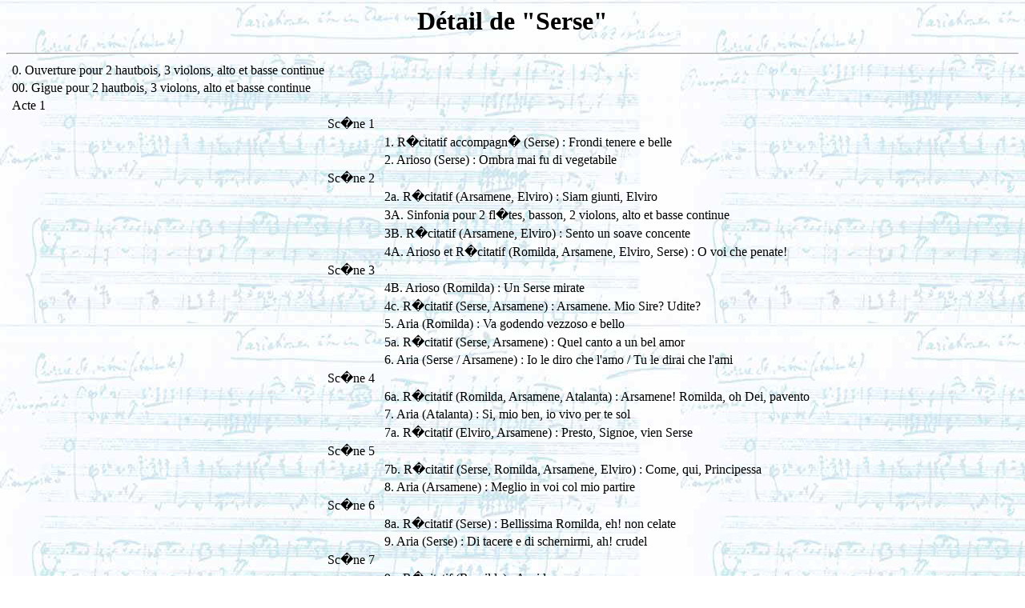

--- FILE ---
content_type: text/html
request_url: https://musique.opus-31.fr/consultation/consult_detail_oeuvre_detail.php?id_oeuvre=3113
body_size: 2819
content:
<body background='../images/fondnotes.jpg'><div align='center'><h1>Détail de "Serse"</h1></div><hr>
<table align='left'><tr><td colspan='1'></td><td>0. Ouverture pour 2 hautbois, 3 violons, alto et basse continue</td></tr>
<tr><td colspan='1'></td><td>00. Gigue pour 2 hautbois, 3 violons, alto et basse continue</td></tr>
<tr><td colspan='1'></td><td>Acte 1</td></tr>
<tr><td colspan='2'></td><td>Sc�ne  1</td></tr>
<tr><td colspan='3'></td><td> 1. R�citatif accompagn� (Serse) : Frondi tenere e belle
</td></tr>
<tr><td colspan='3'></td><td> 2. Arioso (Serse) : Ombra mai fu di vegetabile
</td></tr>
<tr><td colspan='2'></td><td>Sc�ne  2</td></tr>
<tr><td colspan='3'></td><td> 2a. R�citatif (Arsamene, Elviro) : Siam giunti, Elviro
</td></tr>
<tr><td colspan='3'></td><td> 3A. Sinfonia pour 2 fl�tes, basson, 2 violons, alto et basse continue
</td></tr>
<tr><td colspan='3'></td><td> 3B. R�citatif (Arsamene, Elviro) : Sento un soave concente
</td></tr>
<tr><td colspan='3'></td><td> 4A. Arioso et R�citatif (Romilda, Arsamene, Elviro, Serse) : O voi che penate!
</td></tr>
<tr><td colspan='2'></td><td>Sc�ne  3</td></tr>
<tr><td colspan='3'></td><td> 4B. Arioso (Romilda) : Un Serse mirate
</td></tr>
<tr><td colspan='3'></td><td> 4c. R�citatif (Serse, Arsamene) : Arsamene. Mio Sire? Udite?
</td></tr>
<tr><td colspan='3'></td><td> 5. Aria (Romilda) : Va godendo vezzoso e bello
</td></tr>
<tr><td colspan='3'></td><td> 5a. R�citatif (Serse, Arsamene) : Quel canto a un bel amor
</td></tr>
<tr><td colspan='3'></td><td> 6. Aria (Serse / Arsamene) : Io le diro che l'amo / Tu le dirai che l'ami
</td></tr>
<tr><td colspan='2'></td><td>Sc�ne  4</td></tr>
<tr><td colspan='3'></td><td> 6a. R�citatif (Romilda, Arsamene, Atalanta) : Arsamene! Romilda, oh Dei, pavento
</td></tr>
<tr><td colspan='3'></td><td> 7. Aria (Atalanta) : Si, mio ben, io vivo per te sol
</td></tr>
<tr><td colspan='3'></td><td> 7a. R�citatif (Elviro, Arsamene) : Presto, Signoe, vien Serse
</td></tr>
<tr><td colspan='2'></td><td>Sc�ne  5</td></tr>
<tr><td colspan='3'></td><td> 7b. R�citatif (Serse, Romilda, Arsamene, Elviro) : Come, qui, Principessa
</td></tr>
<tr><td colspan='3'></td><td> 8. Aria (Arsamene) : Meglio in voi col mio partire
</td></tr>
<tr><td colspan='2'></td><td>Sc�ne  6</td></tr>
<tr><td colspan='3'></td><td> 8a. R�citatif (Serse) : Bellissima Romilda, eh! non celate
</td></tr>
<tr><td colspan='3'></td><td> 9. Aria (Serse) : Di tacere e di schernirmi, ah! crudel
</td></tr>
<tr><td colspan='2'></td><td>Sc�ne  7</td></tr>
<tr><td colspan='3'></td><td> 9a. R�citatif (Romilda) : Aspide sono
</td></tr>
<tr><td colspan='3'></td><td>10. Aria (Romilda) : Ne men con l'ombre d'infedelta
</td></tr>
<tr><td colspan='2'></td><td>Sc�ne  8</td></tr>
<tr><td colspan='3'></td><td>11. Aria (Amastre) : Se cangio spoglia, non cangio core
</td></tr>
<tr><td colspan='2'></td><td>Sc�ne  9</td></tr>
<tr><td colspan='3'></td><td>11a. R�citatif (Ariodate, Amastre) : Pugnammo, amici
</td></tr>
<tr><td colspan='3'></td><td>12. Ch�ur (ch�ur) : Gia la tromba, che chiamo
</td></tr>
<tr><td colspan='2'></td><td>Sc�ne 10</td></tr>
<tr><td colspan='3'></td><td>12a. R�citatif (Amastre, Serse, Ariodate) : Ecco Serse, o che volto
</td></tr>
<tr><td colspan='3'></td><td>13. Aria (Ariodate) : Soggetto al mio volere, gl'astri non voglio, no
</td></tr>
<tr><td colspan='2'></td><td>Sc�ne 11</td></tr>
<tr><td colspan='3'></td><td>13a. R�citatif (Serse, Amastre) : Queste vittorie, io credo
</td></tr>
<tr><td colspan='3'></td><td>14. Aria (Serse) : Piu che penso alle fiamme del core
</td></tr>
<tr><td colspan='2'></td><td>Sc�ne 12</td></tr>
<tr><td colspan='3'></td><td>14a. R�citatif (Arsamene, Elviro) : Eccoti il foglio Elviro
</td></tr>
<tr><td colspan='3'></td><td>15. Arietta (Elviro) : Signor, lasciate far a me
</td></tr>
<tr><td colspan='3'></td><td>16. Aria (Arsame) : Non so se sia la speme, che mi sostiene in vita
</td></tr>
<tr><td colspan='2'></td><td>Sc�ne 13</td></tr>
<tr><td colspan='3'></td><td>16a. R�citatif (Amastre) : Tradir di reggia sposa
</td></tr>
<tr><td colspan='3'></td><td>17. Aria (Amastre) : Sapra delle mie offese ben vendicarsi il cor
</td></tr>
<tr><td colspan='2'></td><td>Sc�ne 14</td></tr>
<tr><td colspan='3'></td><td>17a. R�citatif (Atalanta, Romilda) : Al fin sarete sposa
</td></tr>
<tr><td colspan='3'></td><td>18. Aria (Romilda) : Se l'idol mio rapir mi vuoi
</td></tr>
<tr><td colspan='2'></td><td>Sc�ne 15</td></tr>
<tr><td colspan='3'></td><td>18a. R�citatif (Atalanta) : Per rapir quel tesoro
</td></tr>
<tr><td colspan='3'></td><td>19. Aria (Atalanta) : Un cenno leggiadretto, un riso vezzosetto
</td></tr>
<tr><td colspan='1'></td><td>Acte 2</td></tr>
<tr><td colspan='2'></td><td>Sc�ne  1</td></tr>
<tr><td colspan='3'></td><td>20. Arioso (Amastre) : Speranze mie fermate, non mi lasciate ancor
</td></tr>
<tr><td colspan='3'></td><td>21. Arietta (Elviro) : Ah! chi voler fiora di bella giardina
</td></tr>
<tr><td colspan='3'></td><td>21a. R�citatif (Elviro, Amastre) : E chi di rebbe mai, ch'io sono Elviro?
</td></tr>
<tr><td colspan='3'></td><td>22. Aria (Amastre) : Or che siete speranze tradite
</td></tr>
<tr><td colspan='2'></td><td>Sc�ne  2</td></tr>
<tr><td colspan='3'></td><td>22a. R�citatif (Elviro) : Quel curioso e partito
</td></tr>
<tr><td colspan='3'></td><td>23. Arioso et R�citatif (Atalanta, Elviro) : A piangere ogn' ora Amor mi destina
</td></tr>
<tr><td colspan='3'></td><td>24. Arietta (Elviro) : Ah! tigre infedele, cerasta crudele cerasta
</td></tr>
<tr><td colspan='3'></td><td>24a. R�citatif (Atalanta, Elviro) : Parti</td></tr>
<tr><td colspan='2'></td><td>Sc�ne  3</td></tr>
<tr><td colspan='3'></td><td>24b. R�citatif (Atalanta) : Conquesto foglio mi faro contenta
</td></tr>
<tr><td colspan='3'></td><td>25. Arioso (Serse) : E tormento troppo fiero l'adorar cruda belta
</td></tr>
<tr><td colspan='3'></td><td>25a. R�citatif (Serse, Atalanta) : Di quel foglio, Atalanta
</td></tr>
<tr><td colspan='3'></td><td>26. Aria (Atalanta) : Dira che amor per me piagato il cor non gli ha / Dira che non m'amo, che mai per me langui
</td></tr>
<tr><td colspan='3'></td><td>26a. R�citatif (Serse, Atalanta) : Voi quel foglio lasciate a me per prova
</td></tr>
<tr><td colspan='2'></td><td>Sc�ne  4</td></tr>
<tr><td colspan='3'></td><td>26b. R�citatif (Serse, Romilda) : Ingannata Romilda!
</td></tr>
<tr><td colspan='3'></td><td>27. Duetto (Romilda, Serse) : L'amerete? L'amero
</td></tr>
<tr><td colspan='3'></td><td>28. Aria (Serse) : Se bramate d'amar, chi vi sdegna
</td></tr>
<tr><td colspan='2'></td><td>Sc�ne  5</td></tr>
<tr><td colspan='3'></td><td>29. R�citatif accompagn� (Romilda) : L'amero? non fia vero
</td></tr>
<tr><td colspan='3'></td><td>30. Aria (Romilda) : E gelosia quella tiranna
</td></tr>
<tr><td colspan='2'></td><td>Sc�ne  6</td></tr>
<tr><td colspan='3'></td><td>30a. R�citatif (Amastre, Elviro) : Gia che il duol non m'uccide
</td></tr>
<tr><td colspan='3'></td><td>31. Aria (Amastre) : Anima infida, tradita io sono, vien tu m'uccida
</td></tr>
<tr><td colspan='2'></td><td>Sc�ne  7</td></tr>
<tr><td colspan='3'></td><td>31a. R�citatif (Elviro, Arsamene) : E pazzo affe! Elviro
</td></tr>
<tr><td colspan='3'></td><td>32. Aria (Arsamene) : Quella che tutta fe per me languia d'amore
</td></tr>
<tr><td colspan='2'></td><td>Sc�ne  8</td></tr>
<tr><td colspan='3'></td><td>33. Ch�ur (ch�ur) : La virtute sol potea
</td></tr>
<tr><td colspan='3'></td><td>33a. R�citatif (Serse, Ariodate) : Ariodate! Signore. Del mare ad onta
</td></tr>
<tr><td colspan='2'></td><td>Sc�ne  9</td></tr>
<tr><td colspan='3'></td><td>34. Arioso (Arsamene) : Per dar fine alla mia pena, chi mi svena, per pieta!
</td></tr>
<tr><td colspan='3'></td><td>34a. R�citatif (Serse, Arsamene) : Arsamene, ove andate?
</td></tr>
<tr><td colspan='3'></td><td>35. Aria (Arsamene) : Si, la voglio e la ottero
</td></tr>
<tr><td colspan='2'></td><td>Sc�ne 10</td></tr>
<tr><td colspan='3'></td><td>35a. R�citatif (Atalanta, Serse) : V'inchino, eccelso Re
</td></tr>
<tr><td colspan='3'></td><td>36. Aria (Atalanta) : Voi mi dite che non l'ami
</td></tr>
<tr><td colspan='3'></td><td>36a. R�citatif (Serse) : Saria lieve ogni doglia
</td></tr>
<tr><td colspan='3'></td><td>37. Aria (Serse) : Il core spera e teme penando ogn'or cosi
</td></tr>
<tr><td colspan='2'></td><td>Sc�ne 11</td></tr>
<tr><td colspan='3'></td><td>38. R�citatif accompagn� (Elviro) : Me infelice, ho smarrito il mio padrone!
</td></tr>
<tr><td colspan='3'></td><td>39. Aria (Elviro) : Del mio caro baco amabile
</td></tr>
<tr><td colspan='2'></td><td>Sc�ne 12</td></tr>
<tr><td colspan='3'></td><td>40. Duetto (Serse, Amastre) : Gran pena e gelosia per altri io son sprezzato
</td></tr>
<tr><td colspan='3'></td><td>40a. R�citatif (Serse, Amastre) : Aspra sorte! Empie stelle!
</td></tr>
<tr><td colspan='2'></td><td>Sc�ne 13</td></tr>
<tr><td colspan='3'></td><td>40b. R�citatif (Serse) : Romilda, e sara ver
</td></tr>
<tr><td colspan='3'></td><td>41. Arietta (Romilda) : Val piu contento core
</td></tr>
<tr><td colspan='3'></td><td>41a. R�citatif (Serse, Romilda, Amastre) : Vuo, ch'abbian fine
</td></tr>
<tr><td colspan='2'></td><td>Sc�ne 14</td></tr>
<tr><td colspan='3'></td><td>41b. R�citatif (Amastre, Romilda) : La fortuna la vita, e l'esser mio
</td></tr>
<tr><td colspan='3'></td><td>42. Aria (Romilda) : Chi cede al furore di stelle rubelle amante non e
</td></tr>
<tr><td colspan='1'></td><td>Acte 3</td></tr>
<tr><td colspan='2'></td><td>Sc�ne  1</td></tr>
<tr><td colspan='3'></td><td>43. Sinfonia pour 2 violons � l'unisson, alto et basse continue
</td></tr>
<tr><td colspan='3'></td><td>43a. R�citatif (Arsamene, Romilda) : Sono vani i pretesti
</td></tr>
<tr><td colspan='2'></td><td>Sc�ne  2</td></tr>
<tr><td colspan='3'></td><td>43b. R�citatif (Atalanta, Elviro, Arsamene, Romilda) : Ahi! Scoperto e l'inganno!
</td></tr>
<tr><td colspan='3'></td><td>44. Arietta (Atalanta) : No, se tu mi sprezzi, morir non vuo
</td></tr>
<tr><td colspan='2'></td><td>Sc�ne  3</td></tr>
<tr><td colspan='3'></td><td>44a. R�citatif (Romilda, Elviro, Arsamene, Serse) : Ecco in segno di fe la destra amica!
</td></tr>
<tr><td colspan='3'></td><td>45. Aria (Serse) : Per rendermi beato parto, vezzose stelle
</td></tr>
<tr><td colspan='2'></td><td>Sc�ne  4</td></tr>
<tr><td colspan='3'></td><td>45a. R�citatif (Arsamene, Romilda) : Ubbidiro al mio Re?
</td></tr>
<tr><td colspan='3'></td><td>46. Aria (Arsamene) : Amor, tiranno Amor, per me non hai pieta
</td></tr>
<tr><td colspan='2'></td><td>Sc�ne  5</td></tr>
<tr><td colspan='3'></td><td>46a. R�citatif (Serse, Ariodate) : Come gia vi accennammo
</td></tr>
<tr><td colspan='3'></td><td>47. Aria (Ariodate) : Del ciel d'amore sorte si bella
</td></tr>
<tr><td colspan='2'></td><td>Sc�ne  6</td></tr>
<tr><td colspan='3'></td><td>47a. R�citatif (Romilda) : Il suo serto rifiuto
</td></tr>
<tr><td colspan='2'></td><td>Sc�ne  7</td></tr>
<tr><td colspan='3'></td><td>47b. R�citatif (Serse, Romilda) : Fermatevi, mia Sposa
</td></tr>
<tr><td colspan='2'></td><td>Sc�ne  8</td></tr>
<tr><td colspan='3'></td><td>47c. R�citatif (Romilda, Amastre) : Prode guerrier� Signora� A me venite!
</td></tr>
<tr><td colspan='3'></td><td>48. Aria (Amastre) : Cagion son io del mio dolore
</td></tr>
<tr><td colspan='2'></td><td>Sc�ne  9</td></tr>
<tr><td colspan='3'></td><td>48a. R�citatif (Arsamene, Romilda) : Romilda infida, e di me pensa ancora?
</td></tr>
<tr><td colspan='3'></td><td>49. Duetto (Romilda, Arsamene) : Troppo oltraggi la mia fede, alma fiera, core ingrato
</td></tr>
<tr><td colspan='2'></td><td>Sc�ne 10</td></tr>
<tr><td colspan='3'></td><td>50A. Ch�ur (ch�ur) : Cio che Giove destino
</td></tr>
<tr><td colspan='3'></td><td>50b. R�citatif (Ariodate, Arsamene, Romilda) : Ecco lo sposo!
</td></tr>
<tr><td colspan='2'></td><td>Sc�ne 11</td></tr>
<tr><td colspan='3'></td><td>50d. R�citatif (Serse, Ariodate) : Sene viene Ariodate
</td></tr>
<tr><td colspan='3'></td><td>51. Aria (Serse) : Crude furie degl'orridi abissi, aspergetemi
</td></tr>
<tr><td colspan='2'></td><td>Sc�ne 12</td></tr>
<tr><td colspan='3'></td><td>51a. R�citatif (Serse, Ariodate, Arsamene, Romilda, Amastre, Elviro, Atalanta) : Perfidi! e ancor osate
</td></tr>
<tr><td colspan='3'></td><td>52. Aria (Romilda) : Caro voi siete all'alma
</td></tr>
<tr><td colspan='3'></td><td>53. Ch�ur (ch�ur) : Ritorna a noi la calma, riede la gioja al cor
</td></tr>
</table></body>